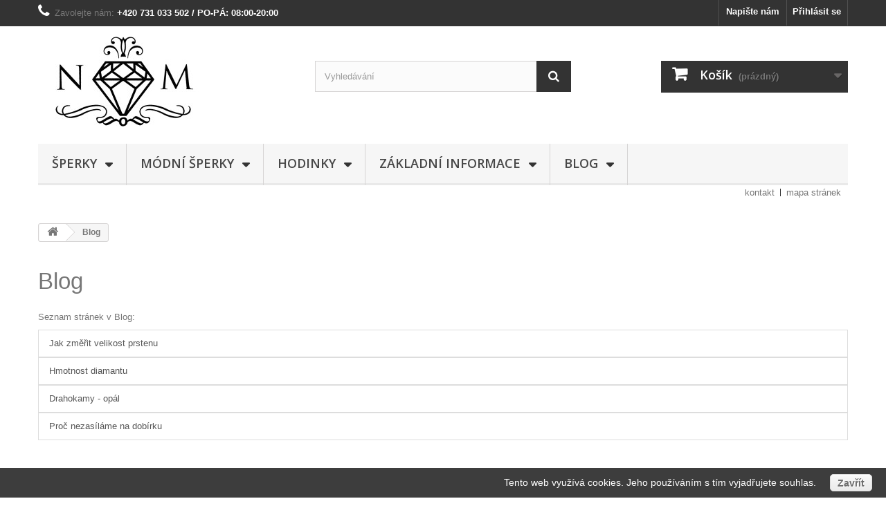

--- FILE ---
content_type: text/html; charset=utf-8
request_url: https://nm-sperky.cz/content/category/3-blog
body_size: 9224
content:
<!DOCTYPE HTML> <!--[if lt IE 7]><html class="no-js lt-ie9 lt-ie8 lt-ie7" lang="cs-cz"><![endif]--> <!--[if IE 7]><html class="no-js lt-ie9 lt-ie8 ie7" lang="cs-cz"><![endif]--> <!--[if IE 8]><html class="no-js lt-ie9 ie8" lang="cs-cz"><![endif]--> <!--[if gt IE 8]><html class="no-js ie9" lang="cs-cz"><![endif]--><html lang="cs-cz"><head><meta charset="utf-8" /><title>Blog - NM šperky &amp; hodinky</title><meta name="description" content="Blog" /><meta name="generator" content="Powered by NM" /><meta name="robots" content="index,follow" /><meta name="viewport" content="width=device-width, minimum-scale=0.25, maximum-scale=1.6, initial-scale=1.0" /><meta name="apple-mobile-web-app-capable" content="yes" /><link rel="icon" type="image/vnd.microsoft.icon" href="/img/favicon.ico?1591398130" /><link rel="shortcut icon" type="image/x-icon" href="/img/favicon.ico?1591398130" /><link rel="stylesheet" href="https://cdn.nm-jewellery.eu/themes/default-bootstrap/cache/v_102_e0c835541b9054d7e061dff604fafd3f_all.css" type="text/css" media="all" /> <script type="text/javascript">/* <![CDATA[ */;var CUSTOMIZE_TEXTFIELD=1;var FancyboxI18nClose='Zavř&iacute;t';var FancyboxI18nNext='Dal&scaron;&iacute;';var FancyboxI18nPrev='Předchoz&iacute;';var added_to_wishlist='Produkt byl úspěšně přidán do Vašeho seznamu přání.';var ajax_allowed=true;var ajaxsearch=true;var baseDir='https://nm-sperky.cz/';var baseUri='https://nm-sperky.cz/';var blocksearch_type='top';var contentOnly=false;var currency={"id":1,"name":"\u010cesk\u00e1 koruna","iso_code":"CZK","iso_code_num":"203","sign":"K\u010d","blank":"1","conversion_rate":"1.000000","deleted":"0","format":"2","decimals":"1","active":"1","prefix":"","suffix":" K\u010d","id_shop_list":null,"force_id":false};var currencyBlank=1;var currencyFormat=2;var currencyRate=1;var currencySign='Kč';var customizationIdMessage='Přizpůsobení #';var delete_txt='Odstránit';var displayList=false;var favorite_products_url_add='https://nm-sperky.cz/module/favoriteproducts/actions?process=add';var favorite_products_url_remove='https://nm-sperky.cz/module/favoriteproducts/actions?process=remove';var freeProductTranslation='Zdarma!';var freeShippingTranslation='Doprava zdarma!';var generated_date=1769432051;var hasDeliveryAddress=false;var id_lang=2;var img_dir='https://cdn3.nm-jewellery.eu/themes/default-bootstrap/img/';var instantsearch=false;var isGuest=0;var isLogged=0;var isMobile=false;var loggin_required='Musíte být přihlášeni, abyste mohli spravovat svůj seznam přání.';var mywishlist_url='https://nm-sperky.cz/module/blockwishlist/mywishlist';var page_name='cms';var placeholder_blocknewsletter='Zadejte e-mail';var priceDisplayMethod=0;var priceDisplayPrecision=2;var quickView=true;var removingLinkText='odstranit tento produkt z košíku';var roundMode=2;var search_url='https://nm-sperky.cz/hledani';var static_token='a0e5593d24e459dac61f0e589cee1913';var toBeDetermined='Bude determinováno';var token='1c660a8b3b41434b6e9f9ad7e7c7c957';var usingSecureMode=true;var wishlistProductsIds=false;/* ]]> */</script> <script type="text/javascript" src="https://cdn.nm-jewellery.eu/themes/default-bootstrap/cache/v_34_6fa135d978a4e9be47674b5bed67d198.js"></script><script type="text/javascript">/* <![CDATA[ */;(window.gaDevIds=window.gaDevIds||[]).push('d6YPbH');(function(i,s,o,g,r,a,m){i['GoogleAnalyticsObject']=r;i[r]=i[r]||function(){(i[r].q=i[r].q||[]).push(arguments)},i[r].l=1*new Date();a=s.createElement(o),m=s.getElementsByTagName(o)[0];a.async=1;a.src=g;m.parentNode.insertBefore(a,m)})(window,document,'script','//www.google-analytics.com/analytics.js','ga');ga('create','UA-67560756-1','auto');ga('require','ec');/* ]]> */</script><link rel="alternate" type="application/rss+xml" title="Blog - NM šperky &amp; hodinky" href="https://nm-sperky.cz/modules/feeder/rss.php?id_category=0&amp;orderby=quantity&amp;orderway=desc" /><link rel="stylesheet" href="https://fonts.googleapis.com/css?family=Open+Sans:300,600&amp;subset=latin,latin-ext" type="text/css" media="all" /> <!--[if IE 8]> <script src="https://oss.maxcdn.com/libs/html5shiv/3.7.0/html5shiv.js"></script> <script src="https://oss.maxcdn.com/libs/respond.js/1.3.0/respond.min.js"></script> <![endif]--></head><body id="cms" class="cms cms-3 cms-blog hide-left-column hide-right-column lang_cs"><div id="page"><div class="header-container"> <header id="header"><div class="banner"><div class="container"><div class="row"> <a href="/content/6-jak-nakupovat#vyhody-nakupu" title=""> <img class="img-responsive" src="https://cdn.nm-jewellery.eu/modules/blockbanner/img/59014cabd4c835391296701a06e142e6.png" alt="" title="" width="1170" height="65" /> </a></div></div></div><div class="nav"><div class="container"><div class="row"> <nav><div class="header_user_info"> <a class="login" href="https://nm-sperky.cz/muj-ucet" rel="nofollow" title="Přihlášení k Vašemu zákaznickému účtu"> Přihlásit se </a></div><div id="contact-link" > <a href="https://nm-sperky.cz/kontaktujte-nas" title="Napište nám">Napište nám</a></div> <span class="shop-phone"> <i class="icon-phone"></i>Zavolejte nám: <strong>+420 731 033 502 / PO-PÁ: 08:00-20:00</strong> </span></nav></div></div></div><div><div class="container"><div class="row"><div id="header_logo"> <a href="https://nm-sperky.cz/" title="NM šperky &amp; hodinky"> <img class="logo img-responsive" src="https://cdn.nm-jewellery.eu/img/nm-sperkycz-logo-1436741609.jpg" alt="NM šperky &amp; hodinky" width="250" height="130"/> </a></div><div id="search_block_top" class="col-sm-4 clearfix"><form id="searchbox" method="get" action="//nm-sperky.cz/hledani" > <input type="hidden" name="controller" value="search" /> <input type="hidden" name="orderby" value="position" /> <input type="hidden" name="orderway" value="desc" /> <input class="search_query form-control" type="text" id="search_query_top" name="search_query" placeholder="Vyhledávání" value="" /> <button type="submit" name="submit_search" class="btn btn-default button-search"> <span>Vyhledávání</span> </button></form></div><div class="col-sm-4 clearfix"><div class="shopping_cart"> <a href="https://nm-sperky.cz/objednavka" title="Zobrazit můj nákupní košík" rel="nofollow"> <b>Košík</b> <span class="ajax_cart_quantity unvisible">0</span> <span class="ajax_cart_product_txt unvisible">Produkt</span> <span class="ajax_cart_product_txt_s unvisible">Produktů</span> <span class="ajax_cart_total unvisible"> </span> <span class="ajax_cart_no_product">(prázdný)</span> </a><div class="cart_block block exclusive"><div class="block_content"><div class="cart_block_list"><p class="cart_block_no_products"> Žádné produkty</p><div class="cart-prices"><div class="cart-prices-line first-line"> <span class="price cart_block_shipping_cost ajax_cart_shipping_cost unvisible"> Bude determinováno </span> <span class="unvisible"> Doprava </span></div><div class="cart-prices-line last-line"> <span class="price cart_block_total ajax_block_cart_total">0,00 Kč</span> <span>Celkem</span></div></div><p class="cart-buttons"> <a id="button_order_cart" class="btn btn-default button button-small" href="https://nm-sperky.cz/objednavka" title="K pokladně" rel="nofollow"> <span> K pokladně<i class="icon-chevron-right right"></i> </span> </a></p></div></div></div></div></div><div id="layer_cart"><div class="clearfix"><div class="layer_cart_product col-xs-12 col-md-6"> <span class="cross" title="Zavřít okno"></span> <span class="title"> <i class="icon-check"></i>Produkt byl úspěšně přidán do nákupního košíku </span><div class="product-image-container layer_cart_img"></div><div class="layer_cart_product_info"> <span id="layer_cart_product_title" class="product-name"></span> <span id="layer_cart_product_attributes"></span><div> <strong class="dark">Počet</strong> <span id="layer_cart_product_quantity"></span></div><div> <strong class="dark">Celkem</strong> <span id="layer_cart_product_price"></span></div></div></div><div class="layer_cart_cart col-xs-12 col-md-6"> <span class="title"> <span class="ajax_cart_product_txt_s unvisible"> <span class="ajax_cart_quantity">0</span> ks zboží. </span> <span class="ajax_cart_product_txt "> 1 produkt v košíku. </span> </span><div class="layer_cart_row"> <strong class="dark"> Celkem za produkty: </strong> <span class="ajax_block_products_total"> </span></div><div class="layer_cart_row"> <strong class="dark unvisible"> Celkem za dopravu:&nbsp; </strong> <span class="ajax_cart_shipping_cost unvisible"> Bude determinováno </span></div><div class="layer_cart_row"> <strong class="dark"> Celkem </strong> <span class="ajax_block_cart_total"> </span></div><div class="button-container"> <span class="continue btn btn-default button exclusive-medium" title="Pokračovat v nákupu"> <span> <i class="icon-chevron-left left"></i>Pokračovat v nákupu </span> </span> <a class="btn btn-default button button-medium" href="https://nm-sperky.cz/objednavka" title="Přejít k objednávce" rel="nofollow"> <span> Přejít k objednávce<i class="icon-chevron-right right"></i> </span> </a></div></div></div><div class="crossseling"></div></div><div class="layer_cart_overlay"></div><div id="block_top_menu" class="sf-contener clearfix col-lg-12"><div class="cat-title">Nabídka</div><ul class="sf-menu clearfix menu-content"><li><a href="https://nm-sperky.cz/82-sperky" title="Šperky">Šperky</a><ul><li><a href="https://nm-sperky.cz/14-sperky-prsteny" title="Prsteny">Prsteny</a><ul><li><a href="https://nm-sperky.cz/31-sperky-prsteny-briliantove-diamantove" title="Brilianty">Brilianty</a></li><li><a href="https://nm-sperky.cz/32-sperky-prsteny-zlato-zlute" title="Žluté zlato">Žluté zlato</a></li><li><a href="https://nm-sperky.cz/33-sperky-prsteny-zlato-bile" title="Bílé zlato">Bílé zlato</a></li><li><a href="https://nm-sperky.cz/35-sperky-prsteny-rakouske-kameny" title="Rakouské kameny">Rakouské kameny</a></li></ul></li><li><a href="https://nm-sperky.cz/15-sperky-prsteny-zasnubni" title="Zásnubní prsteny">Zásnubní prsteny</a><ul><li><a href="https://nm-sperky.cz/36-sperky-prsteny-zasnubni-briliantove-diamantove" title="Brilianty">Brilianty</a></li><li><a href="https://nm-sperky.cz/37-sperky-prsteny-zasnubni-zlato-zlute" title="Žluté zlato">Žluté zlato</a></li><li><a href="https://nm-sperky.cz/38-sperky-prsteny-zasnubni-zlato-bile" title="Bílé zlato">Bílé zlato</a></li></ul></li><li><a href="https://nm-sperky.cz/16-sperky-prsteny-snubni" title="Snubní prsteny">Snubní prsteny</a><ul><li><a href="https://nm-sperky.cz/40-sperky-prsteny-snubni-briliantove-diamantove" title="Brilianty">Brilianty</a></li><li><a href="https://nm-sperky.cz/41-sperky-prsteny-snubni-zlato-zlute" title="Žluté zlato">Žluté zlato</a></li><li><a href="https://nm-sperky.cz/42-sperky-prsteny-snubni-zlato-bile" title="Bílé zlato">Bílé zlato</a></li></ul></li><li><a href="https://nm-sperky.cz/17-sperky-nausnice" title="Náušnice">Náušnice</a><ul><li><a href="https://nm-sperky.cz/44-sperky-nausnice-briliantove-diamantove" title="Brilianty">Brilianty</a></li><li><a href="https://nm-sperky.cz/45-sperky-nausnice-zlato-zlute" title="Žluté zlato">Žluté zlato</a></li><li><a href="https://nm-sperky.cz/46-sperky-nausnice-zlato-bile" title="Bílé zlato">Bílé zlato</a></li><li><a href="https://nm-sperky.cz/47-sperky-nausnice-stribrne" title="Stříbro">Stříbro</a></li><li><a href="https://nm-sperky.cz/48-sperky-nausnice-rakouske-kameny" title="Rakouské kameny">Rakouské kameny</a></li><li><a href="https://nm-sperky.cz/49-sperky-nausnice-pro-deti" title="Pro děti">Pro děti</a></li><li><a href="https://nm-sperky.cz/96-ruzove-zlato" title="Růžové zlato">Růžové zlato</a></li></ul></li><li><a href="https://nm-sperky.cz/18-sperky-privesky" title="Přívěsky">Přívěsky</a><ul><li><a href="https://nm-sperky.cz/50-sperky-privesky-briliantove-diamantove" title="Brilianty">Brilianty</a></li><li><a href="https://nm-sperky.cz/51-sperky-privesky-zlato-zlute" title="Žluté zlato">Žluté zlato</a></li><li><a href="https://nm-sperky.cz/52-sperky-privesky-zlato-bile" title="Bílé zlato">Bílé zlato</a></li><li><a href="https://nm-sperky.cz/53-sperky-privesky-stribrne" title="Stříbro">Stříbro</a></li><li><a href="https://nm-sperky.cz/54-sperky-privesky-rakouske-kameny" title="Rakouské kameny">Rakouské kameny</a></li><li><a href="https://nm-sperky.cz/84-sperky-privesky-pro-deti" title="Pro děti">Pro děti</a></li></ul></li><li><a href="https://nm-sperky.cz/19-sperky-retizky-nahrdelniky" title="Řetízky / náhrdelníky">Řetízky / náhrdelníky</a><ul><li><a href="https://nm-sperky.cz/56-sperky-retizky-zlato-zlute" title="Žluté zlato">Žluté zlato</a></li><li><a href="https://nm-sperky.cz/57-sperky-retizky-zlato-bile" title="Bílé zlato">Bílé zlato</a></li><li><a href="https://nm-sperky.cz/58-sperky-retizky-stribrne" title="Stříbro">Stříbro</a></li></ul></li><li><a href="https://nm-sperky.cz/20-sperky-naramky" title="Náramky">Náramky</a><ul><li><a href="https://nm-sperky.cz/60-sperky-naramky-briliantove-diamantove" title="Brilianty">Brilianty</a></li><li><a href="https://nm-sperky.cz/61-sperky-naramky-zlato-zlute" title="Žluté zlato">Žluté zlato</a></li><li><a href="https://nm-sperky.cz/62-sperky-naramky-zlato-bile" title="Bílé zlato">Bílé zlato</a></li><li><a href="https://nm-sperky.cz/63-sperky-naramky-stribrne" title="Stříbro">Stříbro</a></li><li><a href="https://nm-sperky.cz/64-sperky-naramky-rakouske-kameny" title="Rakouské kameny">Rakouské kameny</a></li></ul></li><li><a href="https://nm-sperky.cz/21-sperky-sady" title="Sady">Sady</a><ul><li><a href="https://nm-sperky.cz/65-sperky-sady-briliantove-diamantove" title="Brilianty">Brilianty</a></li><li><a href="https://nm-sperky.cz/66-sperky-sady-zlato-zlute" title="Žluté zlato">Žluté zlato</a></li><li><a href="https://nm-sperky.cz/67-sperky-sady-zlato-bile" title="Bílé zlato">Bílé zlato</a></li><li><a href="https://nm-sperky.cz/68-sperky-sady-stribrne" title="Stříbro">Stříbro</a></li><li><a href="https://nm-sperky.cz/69-sperky-sady-rakouske-kameny" title="Rakouské kameny">Rakouské kameny</a></li></ul></li><li><a href="https://nm-sperky.cz/22-sperky-panske-doplnky" title="Pánské šperky & doplňky">Pánské šperky & doplňky</a><ul><li><a href="https://nm-sperky.cz/70-sperky-panske-doplnky-manzetove-knoflicky" title="Manžetové knoflíčky">Manžetové knoflíčky</a></li><li><a href="https://nm-sperky.cz/72-sperky-panske-doplnky-spony-na-penize-bankovky" title="Spony na peníze, bankovky">Spony na peníze, bankovky</a></li></ul></li><li><a href="https://nm-sperky.cz/23-sperky-detske" title="Dětské šperky">Dětské šperky</a><ul><li><a href="https://nm-sperky.cz/73-sperky-detske-nausnice-briliantove-diamantove" title="Briliantové náušnice">Briliantové náušnice</a></li><li><a href="https://nm-sperky.cz/74-sperky-detske-nausnice-zlate" title="Zlaté náušnice">Zlaté náušnice</a></li><li><a href="https://nm-sperky.cz/87-sperky-detske-nausnice-stribrne" title="Stříbrné náušnice">Stříbrné náušnice</a></li><li><a href="https://nm-sperky.cz/85-sperky-detske-privesky-briliantove-diamantove" title="Briliantové přívěsky">Briliantové přívěsky</a></li><li><a href="https://nm-sperky.cz/86-sperky-detske-privesky-zlate" title="Zlaté přívěsky">Zlaté přívěsky</a></li><li><a href="https://nm-sperky.cz/88-sperky-detske-privesky-stribrne" title="Stříbrné přívěsky">Stříbrné přívěsky</a></li><li><a href="https://nm-sperky.cz/93-detske-sady" title="Dětské sady">Dětské sady</a></li></ul></li><li><a href="https://nm-sperky.cz/26-sperky-briliantove-diamantove" title="Brilianty">Brilianty</a></li><li><a href="https://nm-sperky.cz/27-sperky-zlato-zlute" title="Žluté zlato">Žluté zlato</a></li><li><a href="https://nm-sperky.cz/28-sperky-zlato-bile" title="Bílé zlato">Bílé zlato</a></li><li><a href="https://nm-sperky.cz/29-sperky-stribrne" title="Stříbro">Stříbro</a></li><li><a href="https://nm-sperky.cz/30-sperky-rakouske-kameny" title="Rakouské kameny">Rakouské kameny</a></li><li><a href="https://nm-sperky.cz/83-sperky-prave-perly" title="Pravé perly">Pravé perly</a></li><li><a href="https://nm-sperky.cz/89-sperky-prave-opaly" title="Pravé opály">Pravé opály</a></li><li><a href="https://nm-sperky.cz/95-ruzove-zlato" title="Růžové zlato">Růžové zlato</a></li></ul></li><li><a href="https://nm-sperky.cz/75-modni-sperky" title="Módní šperky">Módní šperky</a><ul><li><a href="https://nm-sperky.cz/76-modni-sperky-prsteny" title="Prsteny">Prsteny</a></li><li><a href="https://nm-sperky.cz/77-modni-sperky-nausnice" title="Náušnice">Náušnice</a></li><li><a href="https://nm-sperky.cz/78-modni-sperky-privesky" title="Přívěsky">Přívěsky</a></li><li><a href="https://nm-sperky.cz/79-modni-sperky-retizky-nahrdelniky" title="Řetízky / náhrdelníky">Řetízky / náhrdelníky</a></li><li><a href="https://nm-sperky.cz/80-modni-sperky-naramky" title="Náramky">Náramky</a></li><li><a href="https://nm-sperky.cz/81-modni-sperky-sady" title="Sady">Sady</a></li></ul></li><li><a href="https://nm-sperky.cz/13-hodinky" title="Hodinky">Hodinky</a><ul><li><a href="https://nm-sperky.cz/24-damske-hodinky" title="Dámské hodinky">Dámské hodinky</a></li><li><a href="https://nm-sperky.cz/25-panske-hodinky" title="Pánské hodinky">Pánské hodinky</a></li></ul></li><li><a href="https://nm-sperky.cz/content/category/2-zakladni-informace" title="Základní informace">Základní informace</a><ul><li ><a href="https://nm-sperky.cz/content/6-jak-nakupovat">Jak nakupovat</a></li><li ><a href="https://nm-sperky.cz/content/1-doprava">Doprava</a></li><li ><a href="https://nm-sperky.cz/content/5-platba">Platba</a></li><li ><a href="https://nm-sperky.cz/content/7-certifikaty">Certifikáty</a></li><li ><a href="https://nm-sperky.cz/content/15-charitativni-cinnost">Charitativní činnost</a></li></ul></li><li><a href="https://nm-sperky.cz/content/category/3-blog" title="Blog">Blog</a><ul><li ><a href="https://nm-sperky.cz/content/14-jak-zmerit-velikost-prstenu">Jak změřit velikost prstenu</a></li><li ><a href="https://nm-sperky.cz/content/9-hmotnost-diamantu">Hmotnost diamantu</a></li><li ><a href="https://nm-sperky.cz/content/10-drahokamy-opal">Drahokamy - opál</a></li><li ><a href="https://nm-sperky.cz/content/13-proc-nezasilame-na-dobirku">Proč nezasíláme na dobírku</a></li></ul></li></ul></div><ul id="header_links"><li id="header_link_contact"><a href="https://nm-sperky.cz/kontaktujte-nas" title="kontakt">kontakt</a></li><li id="header_link_sitemap"><a href="https://nm-sperky.cz/mapa-stranek" title="mapa stránek">mapa stránek</a></li><li id="header_link_bookmark"><script type="text/javascript">/* <![CDATA[ */;writeBookmarkLink('https://nm-sperky.cz/modni-sperky-nausnice/303-nm-ose008-nausnice.html','NM OSE008 náušnice s kubickými zirkoniemi','přidat k oblíbeným');/* ]]> */</script> </li></ul></div></div></div> </header></div><div class="columns-container"><div id="columns" class="container"><div class="breadcrumb clearfix"> <a class="home" href="https://nm-sperky.cz/" title="Zpět na hlavn&iacute; str&aacute;nku"><i class="icon-home"></i></a> <span class="navigation-pipe">&gt;</span> <span class="navigation_page"><span class="navigation_end">Blog</span></span></div><div id="slider_row" class="row"></div><div class="row"><div id="center_column" class="center_column col-xs-12 col-sm-12"><div class="block-cms"><h1><a href="https://nm-sperky.cz/content/category/3-blog">Blog</a></h1><p class="title_block">Seznam str&aacute;nek v Blog:</p><ul class="bullet list-group"><li> <a class="list-group-item" href="https://nm-sperky.cz/content/14-jak-zmerit-velikost-prstenu">Jak změřit velikost prstenu</a></li><li> <a class="list-group-item" href="https://nm-sperky.cz/content/9-hmotnost-diamantu">Hmotnost diamantu</a></li><li> <a class="list-group-item" href="https://nm-sperky.cz/content/10-drahokamy-opal">Drahokamy - opál</a></li><li> <a class="list-group-item" href="https://nm-sperky.cz/content/13-proc-nezasilame-na-dobirku">Proč nezasíláme na dobírku</a></li></ul></div> <br /></div></div></div></div><div class="footer-container"> <footer id="footer" class="container"><div class="row"><div id="newsletter_block_left" class="block"><h4>Odběr novinek</h4><div class="block_content"><form action="//nm-sperky.cz/" method="post"><div class="form-group" > <input class="inputNew form-control grey newsletter-input" id="newsletter-input" type="text" name="email" size="18" value="Zadejte e-mail" /> <button type="submit" name="submitNewsletter" class="btn btn-default button button-small"> <span>OK</span> </button> <input type="hidden" name="action" value="0" /></div></form></div></div><section id="social_block" class="pull-right"><ul><li class="facebook"> <a class="_blank" href="https://www.facebook.com/nmsperky.cz"> <span>Facebook</span> </a></li></ul><h4>Následujte nás</h4> </section><div class="clearfix"></div><section class="blockcategories_footer footer-block col-xs-12 col-sm-2"><h4>Kategorie</h4><div class="category_footer toggle-footer"><div class="list"><ul class="tree dhtml"><li > <a href="https://nm-sperky.cz/82-sperky" title=""> Šperky </a><ul><li > <a href="https://nm-sperky.cz/14-sperky-prsteny" title=""> Prsteny </a><ul><li > <a href="https://nm-sperky.cz/31-sperky-prsteny-briliantove-diamantove" title=""> Brilianty </a></li><li > <a href="https://nm-sperky.cz/32-sperky-prsteny-zlato-zlute" title=""> Žluté zlato </a></li><li > <a href="https://nm-sperky.cz/33-sperky-prsteny-zlato-bile" title=""> Bílé zlato </a></li><li class="last"> <a href="https://nm-sperky.cz/35-sperky-prsteny-rakouske-kameny" title=""> Rakouské kameny </a></li></ul></li><li > <a href="https://nm-sperky.cz/15-sperky-prsteny-zasnubni" title=""> Zásnubní prsteny </a><ul><li > <a href="https://nm-sperky.cz/36-sperky-prsteny-zasnubni-briliantove-diamantove" title=""> Brilianty </a></li><li > <a href="https://nm-sperky.cz/37-sperky-prsteny-zasnubni-zlato-zlute" title=""> Žluté zlato </a></li><li class="last"> <a href="https://nm-sperky.cz/38-sperky-prsteny-zasnubni-zlato-bile" title=""> Bílé zlato </a></li></ul></li><li > <a href="https://nm-sperky.cz/16-sperky-prsteny-snubni" title=""> Snubní prsteny </a><ul><li > <a href="https://nm-sperky.cz/40-sperky-prsteny-snubni-briliantove-diamantove" title=""> Brilianty </a></li><li > <a href="https://nm-sperky.cz/41-sperky-prsteny-snubni-zlato-zlute" title=""> Žluté zlato </a></li><li class="last"> <a href="https://nm-sperky.cz/42-sperky-prsteny-snubni-zlato-bile" title=""> Bílé zlato </a></li></ul></li><li > <a href="https://nm-sperky.cz/17-sperky-nausnice" title=""> Náušnice </a><ul><li > <a href="https://nm-sperky.cz/44-sperky-nausnice-briliantove-diamantove" title=""> Brilianty </a></li><li > <a href="https://nm-sperky.cz/45-sperky-nausnice-zlato-zlute" title=""> Žluté zlato </a></li><li > <a href="https://nm-sperky.cz/46-sperky-nausnice-zlato-bile" title=""> Bílé zlato </a></li><li > <a href="https://nm-sperky.cz/47-sperky-nausnice-stribrne" title=""> Stříbro </a></li><li > <a href="https://nm-sperky.cz/48-sperky-nausnice-rakouske-kameny" title=""> Rakouské kameny </a></li><li > <a href="https://nm-sperky.cz/49-sperky-nausnice-pro-deti" title=""> Pro děti </a></li><li class="last"> <a href="https://nm-sperky.cz/96-ruzove-zlato" title=""> Růžové zlato </a></li></ul></li><li > <a href="https://nm-sperky.cz/18-sperky-privesky" title=""> Přívěsky </a><ul><li > <a href="https://nm-sperky.cz/50-sperky-privesky-briliantove-diamantove" title=""> Brilianty </a></li><li > <a href="https://nm-sperky.cz/51-sperky-privesky-zlato-zlute" title=""> Žluté zlato </a></li><li > <a href="https://nm-sperky.cz/52-sperky-privesky-zlato-bile" title=""> Bílé zlato </a></li><li > <a href="https://nm-sperky.cz/53-sperky-privesky-stribrne" title=""> Stříbro </a></li><li > <a href="https://nm-sperky.cz/54-sperky-privesky-rakouske-kameny" title=""> Rakouské kameny </a></li><li class="last"> <a href="https://nm-sperky.cz/84-sperky-privesky-pro-deti" title=""> Pro děti </a></li></ul></li><li > <a href="https://nm-sperky.cz/19-sperky-retizky-nahrdelniky" title=""> Řetízky / náhrdelníky </a><ul><li > <a href="https://nm-sperky.cz/56-sperky-retizky-zlato-zlute" title=""> Žluté zlato </a></li><li > <a href="https://nm-sperky.cz/57-sperky-retizky-zlato-bile" title=""> Bílé zlato </a></li><li class="last"> <a href="https://nm-sperky.cz/58-sperky-retizky-stribrne" title=""> Stříbro </a></li></ul></li><li > <a href="https://nm-sperky.cz/20-sperky-naramky" title=""> Náramky </a><ul><li > <a href="https://nm-sperky.cz/60-sperky-naramky-briliantove-diamantove" title=""> Brilianty </a></li><li > <a href="https://nm-sperky.cz/61-sperky-naramky-zlato-zlute" title=""> Žluté zlato </a></li><li > <a href="https://nm-sperky.cz/62-sperky-naramky-zlato-bile" title=""> Bílé zlato </a></li><li > <a href="https://nm-sperky.cz/63-sperky-naramky-stribrne" title=""> Stříbro </a></li><li class="last"> <a href="https://nm-sperky.cz/64-sperky-naramky-rakouske-kameny" title=""> Rakouské kameny </a></li></ul></li><li > <a href="https://nm-sperky.cz/21-sperky-sady" title=""> Sady </a><ul><li > <a href="https://nm-sperky.cz/65-sperky-sady-briliantove-diamantove" title=""> Brilianty </a></li><li > <a href="https://nm-sperky.cz/66-sperky-sady-zlato-zlute" title=""> Žluté zlato </a></li><li > <a href="https://nm-sperky.cz/67-sperky-sady-zlato-bile" title=""> Bílé zlato </a></li><li > <a href="https://nm-sperky.cz/68-sperky-sady-stribrne" title=""> Stříbro </a></li><li class="last"> <a href="https://nm-sperky.cz/69-sperky-sady-rakouske-kameny" title=""> Rakouské kameny </a></li></ul></li><li > <a href="https://nm-sperky.cz/22-sperky-panske-doplnky" title=""> Pánské šperky &amp; doplňky </a><ul><li > <a href="https://nm-sperky.cz/70-sperky-panske-doplnky-manzetove-knoflicky" title=""> Manžetové knoflíčky </a></li><li class="last"> <a href="https://nm-sperky.cz/72-sperky-panske-doplnky-spony-na-penize-bankovky" title=""> Spony na peníze, bankovky </a></li></ul></li><li > <a href="https://nm-sperky.cz/23-sperky-detske" title=""> Dětské šperky </a><ul><li > <a href="https://nm-sperky.cz/73-sperky-detske-nausnice-briliantove-diamantove" title=""> Briliantové náušnice </a></li><li > <a href="https://nm-sperky.cz/74-sperky-detske-nausnice-zlate" title=""> Zlaté náušnice </a></li><li > <a href="https://nm-sperky.cz/87-sperky-detske-nausnice-stribrne" title=""> Stříbrné náušnice </a></li><li > <a href="https://nm-sperky.cz/85-sperky-detske-privesky-briliantove-diamantove" title=""> Briliantové přívěsky </a></li><li > <a href="https://nm-sperky.cz/86-sperky-detske-privesky-zlate" title=""> Zlaté přívěsky </a></li><li > <a href="https://nm-sperky.cz/88-sperky-detske-privesky-stribrne" title=""> Stříbrné přívěsky </a></li><li class="last"> <a href="https://nm-sperky.cz/93-detske-sady" title=""> Dětské sady </a></li></ul></li><li > <a href="https://nm-sperky.cz/26-sperky-briliantove-diamantove" title=""> Brilianty </a></li><li > <a href="https://nm-sperky.cz/27-sperky-zlato-zlute" title=""> Žluté zlato </a></li><li > <a href="https://nm-sperky.cz/28-sperky-zlato-bile" title=""> Bílé zlato </a></li><li > <a href="https://nm-sperky.cz/29-sperky-stribrne" title=""> Stříbro </a></li><li > <a href="https://nm-sperky.cz/30-sperky-rakouske-kameny" title=""> Rakouské kameny </a></li><li > <a href="https://nm-sperky.cz/83-sperky-prave-perly" title=""> Pravé perly </a></li><li > <a href="https://nm-sperky.cz/89-sperky-prave-opaly" title=""> Pravé opály </a></li><li class="last"> <a href="https://nm-sperky.cz/95-ruzove-zlato" title=""> Růžové zlato </a></li></ul></li><li > <a href="https://nm-sperky.cz/75-modni-sperky" title=""> Módní šperky </a><ul><li > <a href="https://nm-sperky.cz/76-modni-sperky-prsteny" title=""> Prsteny </a></li><li > <a href="https://nm-sperky.cz/77-modni-sperky-nausnice" title=""> Náušnice </a></li><li > <a href="https://nm-sperky.cz/78-modni-sperky-privesky" title=""> Přívěsky </a></li><li > <a href="https://nm-sperky.cz/79-modni-sperky-retizky-nahrdelniky" title=""> Řetízky / náhrdelníky </a></li><li > <a href="https://nm-sperky.cz/80-modni-sperky-naramky" title=""> Náramky </a></li><li class="last"> <a href="https://nm-sperky.cz/81-modni-sperky-sady" title=""> Sady </a></li></ul></li><li > <a href="https://nm-sperky.cz/13-hodinky" title=""> Hodinky </a><ul><li > <a href="https://nm-sperky.cz/24-damske-hodinky" title=""> Dámské hodinky </a></li><li class="last"> <a href="https://nm-sperky.cz/25-panske-hodinky" title=""> Pánské hodinky </a></li></ul></li><li class="last"> <a href="https://nm-sperky.cz/92-darkove-poukazy" title=""> Dárkové poukazy </a></li></ul></div></div> </section><section class="footer-block col-xs-12 col-sm-2" id="block_various_links_footer"><h4>Informace</h4><ul class="toggle-footer"><li class="item"> <a href="https://nm-sperky.cz/content/4-o-nas" title="O nás"> O nás </a></li><li class="item"> <a href="https://nm-sperky.cz/content/11-impressum" title="Impressum"> Impressum </a></li><li class="item"> <a href="https://nm-sperky.cz/content/6-jak-nakupovat" title="Jak nakupovat"> Jak nakupovat </a></li><li class="item"> <a href="https://nm-sperky.cz/content/1-doprava" title="Doprava"> Doprava </a></li><li class="item"> <a href="https://nm-sperky.cz/content/5-platba" title="Platba"> Platba </a></li><li class="item"> <a href="https://nm-sperky.cz/content/7-certifikaty" title="Certifikáty"> Certifikáty </a></li><li class="item"> <a href="https://nm-sperky.cz/content/2-puncovani" title="Puncování"> Puncování </a></li><li class="item"> <a href="https://nm-sperky.cz/content/3-obchodni-podminky" title="Obchodní podmínky"> Obchodní podmínky </a></li><li class="item"> <a href="https://nm-sperky.cz/content/8-reklamacni-podminky" title="Reklamační podmínky"> Reklamační podmínky </a></li><li class="item"> <a href="https://nm-sperky.cz/content/12-ochrana-osobnich-udaju" title="Ochrana osobních údajů"> Ochrana osobních údajů </a></li><li> <a href="https://nm-sperky.cz/mapa-stranek" title="Mapa stránek"> Mapa stránek </a></li></ul> </section> <section class="bottom-footer col-xs-12"><div> &copy; 2025 NM šperky &amp; hodinky | Created by <a class="_blank" href="http://corezone.eu">COREZONE.eu</a> | All rights reserved.</div> </section><section class="footer-block col-xs-12 col-sm-4"><h4><a href="https://nm-sperky.cz/muj-ucet" title="Správa mého zákaznického účtu" rel="nofollow">Můj účet</a></h4><div class="block_content toggle-footer"><ul class="bullet"><li><a href="https://nm-sperky.cz/historie-objednavek" title="Moje objednávky" rel="nofollow">Moje objednávky</a></li><li><a href="https://nm-sperky.cz/detaily-objednavky" title="Moje vrácené produkty" rel="nofollow">Moje vrácené produkty</a></li><li><a href="https://nm-sperky.cz/dobropis" title="Moje dobropisy" rel="nofollow">Moje dobropisy</a></li><li><a href="https://nm-sperky.cz/adresy" title="Moje adresy" rel="nofollow">Moje adresy</a></li><li><a href="https://nm-sperky.cz/identita" title="Správa mých osobních informací" rel="nofollow">Moje osobní údaje</a></li><li><a href="https://nm-sperky.cz/sleva" title="Moje slevové kupóny" rel="nofollow">Moje slevové kupóny</a></li></ul></div> </section><section id="block_contact_infos" class="footer-block col-xs-12 col-sm-4"><div><h4>Kontakt</h4><ul class="toggle-footer"><li> <i class="icon-map-marker"></i>NM šperky &amp; hodinky</li><li> <i class="icon-phone"></i>Zavolejte nám: <span>+420 731 033 502</span></li><li> <i class="icon-envelope-alt"></i>E-mail: <span><a href="&#109;&#97;&#105;&#108;&#116;&#111;&#58;%69%6e%66%6f@%6e%6d-%73%70%65%72%6b%79.%63%7a" >&#x69;&#x6e;&#x66;&#x6f;&#x40;&#x6e;&#x6d;&#x2d;&#x73;&#x70;&#x65;&#x72;&#x6b;&#x79;&#x2e;&#x63;&#x7a;</a></span></li></ul></div> </section><script type="text/javascript">/* <![CDATA[ */;var time_start;$(window).load(function(){time_start=new Date();});$(window).unload(function(){var time_end=new Date();var pagetime=new Object;pagetime.type="pagetime";pagetime.id_connections="17143785";pagetime.id_page="62";pagetime.time_start="2026-01-26 13:54:11";pagetime.token="02334d245b1ed79704ca7290d844a133a394814e";pagetime.time=time_end-time_start;$.post("https://nm-sperky.cz/index.php?controller=statistics",pagetime);});/* ]]> */</script><div id="paiement_logo_block_left" class="paiement_logo_block"> <a href="https://nm-sperky.cz/content/5-platba"> <img src="https://cdn3.nm-jewellery.eu/themes/default-bootstrap/img/visa-mastercard-maestro-amex-discover-paypal.png" alt="VISA MasterCard Maestro AmEx Discover PayPal" width="366" height="35" /> </a> <br /><br /> <a href="http://www.puncovniurad.cz" target="_blank" title="Puncovní úřad ČR"> <img src="https://cdn3.nm-jewellery.eu/themes/default-bootstrap/img/cz-puncovni-urad-logo.png" height="75" alt="Puncovní úřad ČR"> </a> <a href="http://www.igiworldwide.com/diamond.html" style="text-decoration:none;" target="_blank"> <img src="https://cdn3.nm-jewellery.eu/themes/default-bootstrap/img/igi.png" alt="www.igiworldwide.com" width="106" /> </a> <a href="https://www.gia.edu/" style="text-decoration:none;" target="_blank"> <img src="https://cdn3.nm-jewellery.eu/themes/default-bootstrap/img/gia.png" alt="www.gia.edu" width="98" /> </a> <a href="https://www.paypal.com" style="text-decoration:none;" target="_blank"> <img src="https://cdn3.nm-jewellery.eu/themes/default-bootstrap/img/paypal-verified.png" alt="PayPal Verified" width="75" height="75" /> </a> <img src="https://cdn3.nm-jewellery.eu/themes/default-bootstrap/img/privacy-guarantee.png" alt="Privacy Guarantee" width="75" height="75" /> <a href="https://letsencrypt.org/" style="text-decoration:none;" target="_blank"> <img src="https://cdn3.nm-jewellery.eu/themes/default-bootstrap/img/ssl-secure.png" alt="TLS/SSL Secure" width="75" height="75" /> </a> <a href="https://letsencrypt.org/" target="_blank"> <img src="https://letsencrypt.org/images/le-logo-standard.png" style="background-color:white;" border="0" height="75" alt="Let's Encrypt Certificate Authority" title="Let's Encrypt Certificate Authority"> </a> <br /><br /> <a href="https://obchody.heureka.cz/nm-sperky-cz/" target="_blank" title="Heureka.cz - Porovnání cen a srovnání produktů z internetových obchodů"> <img src="https://cdn3.nm-jewellery.eu/themes/default-bootstrap/img/cz-heureka.cz.gif" width="90" height="30" alt="Heureka.cz - Porovnání cen a srovnání produktů z internetových obchodů"> </a> <a href="https://www.zbozi.cz/obchod/117406/" target="_blank" title="Hodnocení obchodu na Zboží.cz"> <img src="https://cdn3.nm-jewellery.eu/themes/default-bootstrap/img/cz-zbozi.cz.gif" width="90" height="30" alt="Hodnocení obchodu na Zboží.cz"/> </a></div><script type="text/javascript">/* <![CDATA[ */;ga('send','pageview');/* ]]> */</script><script>/* <![CDATA[ */;function setcook(){var nazwa='cookie_ue';var wartosc='1';var expire=new Date();expire.setMonth(expire.getMonth()+12);document.cookie=nazwa+"="+escape(wartosc)+";path=/;"+((expire==null)?"":("; expires="+expire.toGMTString()))};/* ]]> */</script> <style>.closebutton {
	    cursor:pointer;
	    -moz-box-shadow:inset 0px 1px 0px 0px #ffffff;
	    -webkit-box-shadow:inset 0px 1px 0px 0px #ffffff;
	    box-shadow:inset 0px 1px 0px 0px #ffffff;
	    background:-webkit-gradient( linear, left top, left bottom, color-stop(0.05, #f9f9f9), color-stop(1, #e9e9e9) );
	    background:-moz-linear-gradient( center top, #f9f9f9 5%, #e9e9e9 100% );
	    filter:progid:DXImageTransform.Microsoft.gradient(startColorstr='#f9f9f9', endColorstr='#e9e9e9');
	    background-color:#f9f9f9;
	    -webkit-border-top-left-radius:5px;
	    -moz-border-radius-topleft:5px;
	    border-top-left-radius:5px;
	    -webkit-border-top-right-radius:5px;
	    -moz-border-radius-topright:5px;
	    border-top-right-radius:5px;
	    -webkit-border-bottom-right-radius:5px;
	    -moz-border-radius-bottomright:5px;
	    border-bottom-right-radius:5px;
	    -webkit-border-bottom-left-radius:5px;
	    -moz-border-radius-bottomleft:5px;
	    border-bottom-left-radius:5px;
	    text-indent:0px;
	    border:1px solid #dcdcdc;
	    display:inline-block;
	    color:#666666!important;
	    font-family:Arial;
	    font-size:14px;
	    font-weight:bold;
	    font-style:normal;
	    height:25px;
	    line-height:25px;
	    text-decoration:none;
	    text-align:center;
	    padding: 0 10px;
	    text-shadow:1px 1px 0px #ffffff;
	}
	.closebutton:hover {
	    background:-webkit-gradient( linear, left top, left bottom, color-stop(0.05, #e9e9e9), color-stop(1, #f9f9f9) );
	    background:-moz-linear-gradient( center top, #e9e9e9 5%, #f9f9f9 100% );
	    filter:progid:DXImageTransform.Microsoft.gradient(startColorstr='#e9e9e9', endColorstr='#f9f9f9');
	    background-color:#e9e9e9;
	}
	.closebutton:active {
	    position:relative;
	    top:1px;
	}
    
    
	#cookieNotice p {margin:0px; padding:0px;}</style><div id="cookieNotice" style=" width: 100%; position: fixed; bottom:0px; box-shadow: 0px 0 10px 0 #FFFFFF; background: #333333; z-index: 9999; font-size: 14px; line-height: 1.3em; font-family: arial; left: 0px; text-align: center; color:#FFF; opacity: 0.95 "><div id="cookieNoticeContent" style="position:relative; margin:auto; width:100%; display:block;"><table style="width:100%;"><td style="text-align:right;"><p><span>Tento web využ&iacute;v&aacute; cookies. Jeho použ&iacute;v&aacute;n&iacute;m s&nbsp;t&iacute;m vyjadřujete souhlas.</span></p></td><td style="width:80px; vertical-align:middle; padding-right:20px; text-align:right;"> <span id="cookiesClose" class="closebutton" onclick=" $('#cookieNotice').animate( {bottom: '-200px'}, 2500, function(){ $('#cookieNotice').hide(); }); setcook(); "> Zavřít </span></td></table></div></div><script type="text/javascript">/* <![CDATA[ */;var _hwq=_hwq||[];_hwq.push(['setKey','AD21D8BA997DB5F60B1F4F7654BDD741']);_hwq.push(['setTopPos','60']);_hwq.push(['showWidget','21']);(function(){var ho=document.createElement('script');ho.type='text/javascript';ho.async=true;ho.src=('https:'==document.location.protocol?'https://ssl':'https://www')+'.heureka.cz/direct/i/gjs.php?n=wdgt&sak=AD21D8BA997DB5F60B1F4F7654BDD741';var s=document.getElementsByTagName('script')[0];s.parentNode.insertBefore(ho,s);})();/* ]]> */</script><a href="#" style="right:50px; bottom:50px; opacity:0.35; background: url('https://cdn2.nm-jewellery.eu/modules/scrolltop/icon_top.png') no-repeat;" class="mypresta_scrollup">scroll</a><script type="text/javascript">/* <![CDATA[ */;var _smartsupp=_smartsupp||{};_smartsupp.key='f1161db8d9a32e1b183ad43605733ed46ca40abc';_smartsupp.cookieDomain='.nm-sperky.cz';window.smartsupp||(function(d){var s,c,o=smartsupp=function(){o._.push(arguments)};o._=[];s=d.getElementsByTagName('script')[0];c=d.createElement('script');c.type='text/javascript';c.charset='utf-8';c.async=true;c.src='//www.smartsuppchat.com/loader.js?';s.parentNode.insertBefore(c,s);})(document);smartsupp('name','');smartsupp('email','');smartsupp('language','cs');/* ]]> */</script></div> </footer></div></div>
</body></html>

--- FILE ---
content_type: text/plain
request_url: https://www.google-analytics.com/j/collect?v=1&_v=j102&a=1866986524&t=pageview&_s=1&dl=https%3A%2F%2Fnm-sperky.cz%2Fcontent%2Fcategory%2F3-blog&ul=en-us%40posix&dt=Blog%20-%20NM%20%C5%A1perky%20%26%20hodinky&sr=1280x720&vp=1280x720&_u=aGBAAEIJAAAAACAMI~&jid=691835210&gjid=1538696507&cid=175135793.1769432054&tid=UA-67560756-1&_gid=1801229329.1769432054&_r=1&_slc=1&did=d6YPbH&z=1178194688
body_size: -449
content:
2,cG-1809TFHQMB